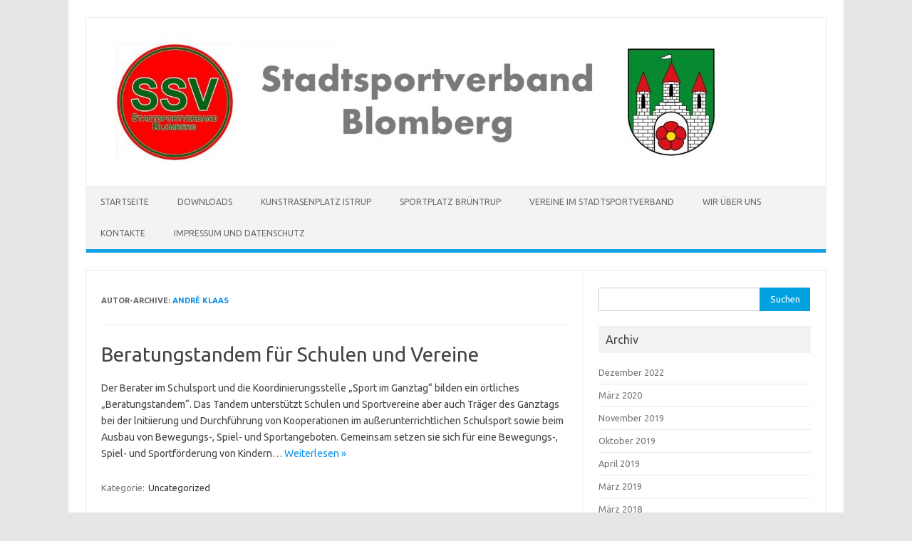

--- FILE ---
content_type: text/html; charset=UTF-8
request_url: http://ssv-blomberg.de/author/andre-klaas/
body_size: 39422
content:
<!DOCTYPE html>
<!--[if IE 7]>
<html class="ie ie7" lang="de">
<![endif]-->
<!--[if IE 8]>
<html class="ie ie8" lang="de">
<![endif]-->
<!--[if !(IE 7) | !(IE 8)  ]><!-->
<html lang="de">
<!--<![endif]-->
<head>
<meta charset="UTF-8">
<meta name="viewport" content="width=device-width, initial-scale=1">
<link rel="profile" href="http://gmpg.org/xfn/11">
<link rel="pingback" href="http://ssv-blomberg.de/xmlrpc.php" />
<!--[if lt IE 9]>
<script src="http://ssv-blomberg.de/wp-content/themes/iconic-one/js/html5.js" type="text/javascript"></script>
<![endif]-->
<title>André Klaas &#8211; Stadtsportverband Blomberg</title>
<meta name='robots' content='max-image-preview:large' />
<script id="cookieyes" type="text/javascript" src="https://cdn-cookieyes.com/client_data/80534f2be7ef9d6ac89b3cd0/script.js"></script><link rel='dns-prefetch' href='//fonts.googleapis.com' />
<link rel="alternate" type="application/rss+xml" title="Stadtsportverband Blomberg &raquo; Feed" href="http://ssv-blomberg.de/feed/" />
<link rel="alternate" type="application/rss+xml" title="Stadtsportverband Blomberg &raquo; Kommentar-Feed" href="http://ssv-blomberg.de/comments/feed/" />
<link rel="alternate" type="application/rss+xml" title="Stadtsportverband Blomberg &raquo; Feed für Beiträge von André Klaas" href="http://ssv-blomberg.de/author/andre-klaas/feed/" />
<script type="text/javascript">
/* <![CDATA[ */
window._wpemojiSettings = {"baseUrl":"https:\/\/s.w.org\/images\/core\/emoji\/15.0.3\/72x72\/","ext":".png","svgUrl":"https:\/\/s.w.org\/images\/core\/emoji\/15.0.3\/svg\/","svgExt":".svg","source":{"concatemoji":"http:\/\/ssv-blomberg.de\/wp-includes\/js\/wp-emoji-release.min.js?ver=6.5.5"}};
/*! This file is auto-generated */
!function(i,n){var o,s,e;function c(e){try{var t={supportTests:e,timestamp:(new Date).valueOf()};sessionStorage.setItem(o,JSON.stringify(t))}catch(e){}}function p(e,t,n){e.clearRect(0,0,e.canvas.width,e.canvas.height),e.fillText(t,0,0);var t=new Uint32Array(e.getImageData(0,0,e.canvas.width,e.canvas.height).data),r=(e.clearRect(0,0,e.canvas.width,e.canvas.height),e.fillText(n,0,0),new Uint32Array(e.getImageData(0,0,e.canvas.width,e.canvas.height).data));return t.every(function(e,t){return e===r[t]})}function u(e,t,n){switch(t){case"flag":return n(e,"\ud83c\udff3\ufe0f\u200d\u26a7\ufe0f","\ud83c\udff3\ufe0f\u200b\u26a7\ufe0f")?!1:!n(e,"\ud83c\uddfa\ud83c\uddf3","\ud83c\uddfa\u200b\ud83c\uddf3")&&!n(e,"\ud83c\udff4\udb40\udc67\udb40\udc62\udb40\udc65\udb40\udc6e\udb40\udc67\udb40\udc7f","\ud83c\udff4\u200b\udb40\udc67\u200b\udb40\udc62\u200b\udb40\udc65\u200b\udb40\udc6e\u200b\udb40\udc67\u200b\udb40\udc7f");case"emoji":return!n(e,"\ud83d\udc26\u200d\u2b1b","\ud83d\udc26\u200b\u2b1b")}return!1}function f(e,t,n){var r="undefined"!=typeof WorkerGlobalScope&&self instanceof WorkerGlobalScope?new OffscreenCanvas(300,150):i.createElement("canvas"),a=r.getContext("2d",{willReadFrequently:!0}),o=(a.textBaseline="top",a.font="600 32px Arial",{});return e.forEach(function(e){o[e]=t(a,e,n)}),o}function t(e){var t=i.createElement("script");t.src=e,t.defer=!0,i.head.appendChild(t)}"undefined"!=typeof Promise&&(o="wpEmojiSettingsSupports",s=["flag","emoji"],n.supports={everything:!0,everythingExceptFlag:!0},e=new Promise(function(e){i.addEventListener("DOMContentLoaded",e,{once:!0})}),new Promise(function(t){var n=function(){try{var e=JSON.parse(sessionStorage.getItem(o));if("object"==typeof e&&"number"==typeof e.timestamp&&(new Date).valueOf()<e.timestamp+604800&&"object"==typeof e.supportTests)return e.supportTests}catch(e){}return null}();if(!n){if("undefined"!=typeof Worker&&"undefined"!=typeof OffscreenCanvas&&"undefined"!=typeof URL&&URL.createObjectURL&&"undefined"!=typeof Blob)try{var e="postMessage("+f.toString()+"("+[JSON.stringify(s),u.toString(),p.toString()].join(",")+"));",r=new Blob([e],{type:"text/javascript"}),a=new Worker(URL.createObjectURL(r),{name:"wpTestEmojiSupports"});return void(a.onmessage=function(e){c(n=e.data),a.terminate(),t(n)})}catch(e){}c(n=f(s,u,p))}t(n)}).then(function(e){for(var t in e)n.supports[t]=e[t],n.supports.everything=n.supports.everything&&n.supports[t],"flag"!==t&&(n.supports.everythingExceptFlag=n.supports.everythingExceptFlag&&n.supports[t]);n.supports.everythingExceptFlag=n.supports.everythingExceptFlag&&!n.supports.flag,n.DOMReady=!1,n.readyCallback=function(){n.DOMReady=!0}}).then(function(){return e}).then(function(){var e;n.supports.everything||(n.readyCallback(),(e=n.source||{}).concatemoji?t(e.concatemoji):e.wpemoji&&e.twemoji&&(t(e.twemoji),t(e.wpemoji)))}))}((window,document),window._wpemojiSettings);
/* ]]> */
</script>
<style id='wp-emoji-styles-inline-css' type='text/css'>

	img.wp-smiley, img.emoji {
		display: inline !important;
		border: none !important;
		box-shadow: none !important;
		height: 1em !important;
		width: 1em !important;
		margin: 0 0.07em !important;
		vertical-align: -0.1em !important;
		background: none !important;
		padding: 0 !important;
	}
</style>
<link rel='stylesheet' id='wp-block-library-css' href='http://ssv-blomberg.de/wp-includes/css/dist/block-library/style.min.css?ver=6.5.5' type='text/css' media='all' />
<link rel='stylesheet' id='wp-components-css' href='http://ssv-blomberg.de/wp-includes/css/dist/components/style.min.css?ver=6.5.5' type='text/css' media='all' />
<link rel='stylesheet' id='wp-preferences-css' href='http://ssv-blomberg.de/wp-includes/css/dist/preferences/style.min.css?ver=6.5.5' type='text/css' media='all' />
<link rel='stylesheet' id='wp-block-editor-css' href='http://ssv-blomberg.de/wp-includes/css/dist/block-editor/style.min.css?ver=6.5.5' type='text/css' media='all' />
<link rel='stylesheet' id='wp-reusable-blocks-css' href='http://ssv-blomberg.de/wp-includes/css/dist/reusable-blocks/style.min.css?ver=6.5.5' type='text/css' media='all' />
<link rel='stylesheet' id='wp-patterns-css' href='http://ssv-blomberg.de/wp-includes/css/dist/patterns/style.min.css?ver=6.5.5' type='text/css' media='all' />
<link rel='stylesheet' id='wp-editor-css' href='http://ssv-blomberg.de/wp-includes/css/dist/editor/style.min.css?ver=6.5.5' type='text/css' media='all' />
<link rel='stylesheet' id='sld_block-cgb-style-css-css' href='http://ssv-blomberg.de/wp-content/plugins/simple-link-directory/gutenberg/sld-block/dist/blocks.style.build.css?ver=6.5.5' type='text/css' media='all' />
<style id='classic-theme-styles-inline-css' type='text/css'>
/*! This file is auto-generated */
.wp-block-button__link{color:#fff;background-color:#32373c;border-radius:9999px;box-shadow:none;text-decoration:none;padding:calc(.667em + 2px) calc(1.333em + 2px);font-size:1.125em}.wp-block-file__button{background:#32373c;color:#fff;text-decoration:none}
</style>
<style id='global-styles-inline-css' type='text/css'>
body{--wp--preset--color--black: #000000;--wp--preset--color--cyan-bluish-gray: #abb8c3;--wp--preset--color--white: #ffffff;--wp--preset--color--pale-pink: #f78da7;--wp--preset--color--vivid-red: #cf2e2e;--wp--preset--color--luminous-vivid-orange: #ff6900;--wp--preset--color--luminous-vivid-amber: #fcb900;--wp--preset--color--light-green-cyan: #7bdcb5;--wp--preset--color--vivid-green-cyan: #00d084;--wp--preset--color--pale-cyan-blue: #8ed1fc;--wp--preset--color--vivid-cyan-blue: #0693e3;--wp--preset--color--vivid-purple: #9b51e0;--wp--preset--gradient--vivid-cyan-blue-to-vivid-purple: linear-gradient(135deg,rgba(6,147,227,1) 0%,rgb(155,81,224) 100%);--wp--preset--gradient--light-green-cyan-to-vivid-green-cyan: linear-gradient(135deg,rgb(122,220,180) 0%,rgb(0,208,130) 100%);--wp--preset--gradient--luminous-vivid-amber-to-luminous-vivid-orange: linear-gradient(135deg,rgba(252,185,0,1) 0%,rgba(255,105,0,1) 100%);--wp--preset--gradient--luminous-vivid-orange-to-vivid-red: linear-gradient(135deg,rgba(255,105,0,1) 0%,rgb(207,46,46) 100%);--wp--preset--gradient--very-light-gray-to-cyan-bluish-gray: linear-gradient(135deg,rgb(238,238,238) 0%,rgb(169,184,195) 100%);--wp--preset--gradient--cool-to-warm-spectrum: linear-gradient(135deg,rgb(74,234,220) 0%,rgb(151,120,209) 20%,rgb(207,42,186) 40%,rgb(238,44,130) 60%,rgb(251,105,98) 80%,rgb(254,248,76) 100%);--wp--preset--gradient--blush-light-purple: linear-gradient(135deg,rgb(255,206,236) 0%,rgb(152,150,240) 100%);--wp--preset--gradient--blush-bordeaux: linear-gradient(135deg,rgb(254,205,165) 0%,rgb(254,45,45) 50%,rgb(107,0,62) 100%);--wp--preset--gradient--luminous-dusk: linear-gradient(135deg,rgb(255,203,112) 0%,rgb(199,81,192) 50%,rgb(65,88,208) 100%);--wp--preset--gradient--pale-ocean: linear-gradient(135deg,rgb(255,245,203) 0%,rgb(182,227,212) 50%,rgb(51,167,181) 100%);--wp--preset--gradient--electric-grass: linear-gradient(135deg,rgb(202,248,128) 0%,rgb(113,206,126) 100%);--wp--preset--gradient--midnight: linear-gradient(135deg,rgb(2,3,129) 0%,rgb(40,116,252) 100%);--wp--preset--font-size--small: 13px;--wp--preset--font-size--medium: 20px;--wp--preset--font-size--large: 36px;--wp--preset--font-size--x-large: 42px;--wp--preset--spacing--20: 0.44rem;--wp--preset--spacing--30: 0.67rem;--wp--preset--spacing--40: 1rem;--wp--preset--spacing--50: 1.5rem;--wp--preset--spacing--60: 2.25rem;--wp--preset--spacing--70: 3.38rem;--wp--preset--spacing--80: 5.06rem;--wp--preset--shadow--natural: 6px 6px 9px rgba(0, 0, 0, 0.2);--wp--preset--shadow--deep: 12px 12px 50px rgba(0, 0, 0, 0.4);--wp--preset--shadow--sharp: 6px 6px 0px rgba(0, 0, 0, 0.2);--wp--preset--shadow--outlined: 6px 6px 0px -3px rgba(255, 255, 255, 1), 6px 6px rgba(0, 0, 0, 1);--wp--preset--shadow--crisp: 6px 6px 0px rgba(0, 0, 0, 1);}:where(.is-layout-flex){gap: 0.5em;}:where(.is-layout-grid){gap: 0.5em;}body .is-layout-flex{display: flex;}body .is-layout-flex{flex-wrap: wrap;align-items: center;}body .is-layout-flex > *{margin: 0;}body .is-layout-grid{display: grid;}body .is-layout-grid > *{margin: 0;}:where(.wp-block-columns.is-layout-flex){gap: 2em;}:where(.wp-block-columns.is-layout-grid){gap: 2em;}:where(.wp-block-post-template.is-layout-flex){gap: 1.25em;}:where(.wp-block-post-template.is-layout-grid){gap: 1.25em;}.has-black-color{color: var(--wp--preset--color--black) !important;}.has-cyan-bluish-gray-color{color: var(--wp--preset--color--cyan-bluish-gray) !important;}.has-white-color{color: var(--wp--preset--color--white) !important;}.has-pale-pink-color{color: var(--wp--preset--color--pale-pink) !important;}.has-vivid-red-color{color: var(--wp--preset--color--vivid-red) !important;}.has-luminous-vivid-orange-color{color: var(--wp--preset--color--luminous-vivid-orange) !important;}.has-luminous-vivid-amber-color{color: var(--wp--preset--color--luminous-vivid-amber) !important;}.has-light-green-cyan-color{color: var(--wp--preset--color--light-green-cyan) !important;}.has-vivid-green-cyan-color{color: var(--wp--preset--color--vivid-green-cyan) !important;}.has-pale-cyan-blue-color{color: var(--wp--preset--color--pale-cyan-blue) !important;}.has-vivid-cyan-blue-color{color: var(--wp--preset--color--vivid-cyan-blue) !important;}.has-vivid-purple-color{color: var(--wp--preset--color--vivid-purple) !important;}.has-black-background-color{background-color: var(--wp--preset--color--black) !important;}.has-cyan-bluish-gray-background-color{background-color: var(--wp--preset--color--cyan-bluish-gray) !important;}.has-white-background-color{background-color: var(--wp--preset--color--white) !important;}.has-pale-pink-background-color{background-color: var(--wp--preset--color--pale-pink) !important;}.has-vivid-red-background-color{background-color: var(--wp--preset--color--vivid-red) !important;}.has-luminous-vivid-orange-background-color{background-color: var(--wp--preset--color--luminous-vivid-orange) !important;}.has-luminous-vivid-amber-background-color{background-color: var(--wp--preset--color--luminous-vivid-amber) !important;}.has-light-green-cyan-background-color{background-color: var(--wp--preset--color--light-green-cyan) !important;}.has-vivid-green-cyan-background-color{background-color: var(--wp--preset--color--vivid-green-cyan) !important;}.has-pale-cyan-blue-background-color{background-color: var(--wp--preset--color--pale-cyan-blue) !important;}.has-vivid-cyan-blue-background-color{background-color: var(--wp--preset--color--vivid-cyan-blue) !important;}.has-vivid-purple-background-color{background-color: var(--wp--preset--color--vivid-purple) !important;}.has-black-border-color{border-color: var(--wp--preset--color--black) !important;}.has-cyan-bluish-gray-border-color{border-color: var(--wp--preset--color--cyan-bluish-gray) !important;}.has-white-border-color{border-color: var(--wp--preset--color--white) !important;}.has-pale-pink-border-color{border-color: var(--wp--preset--color--pale-pink) !important;}.has-vivid-red-border-color{border-color: var(--wp--preset--color--vivid-red) !important;}.has-luminous-vivid-orange-border-color{border-color: var(--wp--preset--color--luminous-vivid-orange) !important;}.has-luminous-vivid-amber-border-color{border-color: var(--wp--preset--color--luminous-vivid-amber) !important;}.has-light-green-cyan-border-color{border-color: var(--wp--preset--color--light-green-cyan) !important;}.has-vivid-green-cyan-border-color{border-color: var(--wp--preset--color--vivid-green-cyan) !important;}.has-pale-cyan-blue-border-color{border-color: var(--wp--preset--color--pale-cyan-blue) !important;}.has-vivid-cyan-blue-border-color{border-color: var(--wp--preset--color--vivid-cyan-blue) !important;}.has-vivid-purple-border-color{border-color: var(--wp--preset--color--vivid-purple) !important;}.has-vivid-cyan-blue-to-vivid-purple-gradient-background{background: var(--wp--preset--gradient--vivid-cyan-blue-to-vivid-purple) !important;}.has-light-green-cyan-to-vivid-green-cyan-gradient-background{background: var(--wp--preset--gradient--light-green-cyan-to-vivid-green-cyan) !important;}.has-luminous-vivid-amber-to-luminous-vivid-orange-gradient-background{background: var(--wp--preset--gradient--luminous-vivid-amber-to-luminous-vivid-orange) !important;}.has-luminous-vivid-orange-to-vivid-red-gradient-background{background: var(--wp--preset--gradient--luminous-vivid-orange-to-vivid-red) !important;}.has-very-light-gray-to-cyan-bluish-gray-gradient-background{background: var(--wp--preset--gradient--very-light-gray-to-cyan-bluish-gray) !important;}.has-cool-to-warm-spectrum-gradient-background{background: var(--wp--preset--gradient--cool-to-warm-spectrum) !important;}.has-blush-light-purple-gradient-background{background: var(--wp--preset--gradient--blush-light-purple) !important;}.has-blush-bordeaux-gradient-background{background: var(--wp--preset--gradient--blush-bordeaux) !important;}.has-luminous-dusk-gradient-background{background: var(--wp--preset--gradient--luminous-dusk) !important;}.has-pale-ocean-gradient-background{background: var(--wp--preset--gradient--pale-ocean) !important;}.has-electric-grass-gradient-background{background: var(--wp--preset--gradient--electric-grass) !important;}.has-midnight-gradient-background{background: var(--wp--preset--gradient--midnight) !important;}.has-small-font-size{font-size: var(--wp--preset--font-size--small) !important;}.has-medium-font-size{font-size: var(--wp--preset--font-size--medium) !important;}.has-large-font-size{font-size: var(--wp--preset--font-size--large) !important;}.has-x-large-font-size{font-size: var(--wp--preset--font-size--x-large) !important;}
.wp-block-navigation a:where(:not(.wp-element-button)){color: inherit;}
:where(.wp-block-post-template.is-layout-flex){gap: 1.25em;}:where(.wp-block-post-template.is-layout-grid){gap: 1.25em;}
:where(.wp-block-columns.is-layout-flex){gap: 2em;}:where(.wp-block-columns.is-layout-grid){gap: 2em;}
.wp-block-pullquote{font-size: 1.5em;line-height: 1.6;}
</style>
<link rel='stylesheet' id='themonic-fonts-css' href='https://fonts.googleapis.com/css?family=Ubuntu%3A400%2C700&#038;subset=latin%2Clatin-ext' type='text/css' media='all' />
<link rel='stylesheet' id='themonic-style-css' href='http://ssv-blomberg.de/wp-content/themes/iconic-one/style.css?ver=2.4' type='text/css' media='all' />
<link rel='stylesheet' id='custom-style-css' href='http://ssv-blomberg.de/wp-content/themes/iconic-one/custom.css?ver=6.5.5' type='text/css' media='all' />
<!--[if lt IE 9]>
<link rel='stylesheet' id='themonic-ie-css' href='http://ssv-blomberg.de/wp-content/themes/iconic-one/css/ie.css?ver=20130305' type='text/css' media='all' />
<![endif]-->
<link rel='stylesheet' id='abcfsl-staff-list-css' href='http://ssv-blomberg.de/wp-content/plugins/staff-list/css/staff-list.css?ver=1.6.8' type='text/css' media='all' />
<script type="text/javascript" src="http://ssv-blomberg.de/wp-includes/js/jquery/jquery.min.js?ver=3.7.1" id="jquery-core-js"></script>
<script type="text/javascript" src="http://ssv-blomberg.de/wp-includes/js/jquery/jquery-migrate.min.js?ver=3.4.1" id="jquery-migrate-js"></script>
<link rel="https://api.w.org/" href="http://ssv-blomberg.de/wp-json/" /><link rel="alternate" type="application/json" href="http://ssv-blomberg.de/wp-json/wp/v2/users/2" /><link rel="EditURI" type="application/rsd+xml" title="RSD" href="http://ssv-blomberg.de/xmlrpc.php?rsd" />
<meta name="generator" content="WordPress 6.5.5" />
<script type="text/javascript">
                var ajaxurl = "http://ssv-blomberg.de/wp-admin/admin-ajax.php";
                var qc_sld_get_ajax_nonce = "fcce89bb63";
             </script><link rel="icon" href="http://ssv-blomberg.de/wp-content/uploads/2017/05/cropped-cropped-SSV-1-32x32.jpg" sizes="32x32" />
<link rel="icon" href="http://ssv-blomberg.de/wp-content/uploads/2017/05/cropped-cropped-SSV-1-192x192.jpg" sizes="192x192" />
<link rel="apple-touch-icon" href="http://ssv-blomberg.de/wp-content/uploads/2017/05/cropped-cropped-SSV-1-180x180.jpg" />
<meta name="msapplication-TileImage" content="http://ssv-blomberg.de/wp-content/uploads/2017/05/cropped-cropped-SSV-1-270x270.jpg" />
</head>
<body class="archive author author-andre-klaas author-2 custom-font-enabled single-author hfeed">
<div id="page" class="site">
	<a class="skip-link screen-reader-text" href="#main" title="Zum Inhalt springen">Zum Inhalt springen</a>
	<header id="masthead" class="site-header" role="banner">
					
		<div class="themonic-logo">
        <a href="http://ssv-blomberg.de/" title="Stadtsportverband Blomberg" rel="home"><img src="http://ssv-blomberg.de/wp-content/uploads/2017/10/img_1956-e1511255885120.jpg" alt="Stadtsportverband Blomberg"></a>
		</div>
				
		<nav id="site-navigation" class="themonic-nav" role="navigation">
		<button class="menu-toggle" aria-controls="menu-top" aria-expanded="false">Menu<label class="iomenu">
  <div class="iolines"></div>
  <div class="iolines"></div>
  <div class="iolines"></div>
</label></button>
			<ul id="menu-top" class="nav-menu"><li ><a href="http://ssv-blomberg.de/">Startseite</a></li><li class="page_item page-item-71"><a href="http://ssv-blomberg.de/downloads/">Downloads</a></li>
<li class="page_item page-item-245"><a href="http://ssv-blomberg.de/kunstrasenplatz-istrup/">Kunstrasenplatz Istrup</a></li>
<li class="page_item page-item-271"><a href="http://ssv-blomberg.de/sportplatz-bruentrup/">Sportplatz Brüntrup</a></li>
<li class="page_item page-item-117"><a href="http://ssv-blomberg.de/vereine-im-stadtsportverband/">Vereine im Stadtsportverband</a></li>
<li class="page_item page-item-69"><a href="http://ssv-blomberg.de/wir-ueber-uns/">Wir über uns</a></li>
<li class="page_item page-item-15"><a href="http://ssv-blomberg.de/kontakte/">Kontakte</a></li>
<li class="page_item page-item-17"><a href="http://ssv-blomberg.de/impressum/">Impressum und Datenschutz</a></li>
</ul>
		</nav><!-- #site-navigation -->
		<div class="clear"></div>
	</header><!-- #masthead -->
<div id="main" class="wrapper">
	<section id="primary" class="site-content">
		<div id="content" role="main">

		
			
			<header class="archive-header">
				<h1 class="archive-title">Autor-Archive: <span class="vcard"><a class="url fn n" href="http://ssv-blomberg.de/author/andre-klaas/" title="André Klaas" rel="me">André Klaas</a></span></h1>
			</header><!-- .archive-header -->

			
			
			
										
	<article id="post-268" class="post-268 post type-post status-publish format-standard hentry category-uncategorized">
				<header class="entry-header">
						<h2 class="entry-title">
				<a href="http://ssv-blomberg.de/beratungstandem-fuer-schulen-und-vereine/" title="Permalink zu Beratungstandem für Schulen und Vereine" rel="bookmark">Beratungstandem für Schulen und Vereine</a>
			</h2>
											
		</header><!-- .entry-header -->

									<div class="entry-summary">
				<!-- Ico nic One home page thumbnail with custom excerpt -->
			<div class="excerpt-thumb">
					</div>
			<p>Der Berater im Schulsport und die Koordinierungsstelle &#8222;Sport im Ganztag&#8220; bilden ein örtliches &#8222;Beratungstandem&#8220;. Das Tandem unterstützt Schulen und Sportvereine aber auch Träger des Ganztags bei der lnitiierung und Durchführung von Kooperationen im außerunterrichtlichen Schulsport sowie beim Ausbau von Bewegungs-, Spiel- und Sportangeboten. Gemeinsam setzen sie sich für eine Bewegungs-, Spiel- und Sportförderung von Kindern… <span class="read-more"><a href="http://ssv-blomberg.de/beratungstandem-fuer-schulen-und-vereine/">Weiterlesen &raquo;</a></span></p>
		</div><!-- .entry-summary -->
			
				
	<footer class="entry-meta">
					<span>Kategorie: <a href="http://ssv-blomberg.de/category/uncategorized/" rel="category tag">Uncategorized</a></span>
								<span></span>
			
           						</footer><!-- .entry-meta -->
	</article><!-- #post -->
							
	<article id="post-240" class="post-240 post type-post status-publish format-standard hentry category-jahreshauptversammlung">
				<header class="entry-header">
						<h2 class="entry-title">
				<a href="http://ssv-blomberg.de/jhv-am-13-03-2020-faellt-aus/" title="Permalink zu JHV am 13.03.2020 fällt aus" rel="bookmark">JHV am 13.03.2020 fällt aus</a>
			</h2>
											
		</header><!-- .entry-header -->

									<div class="entry-summary">
				<!-- Ico nic One home page thumbnail with custom excerpt -->
			<div class="excerpt-thumb">
					</div>
			<p>Nach reiflicher Überlegung und Abwägung der Situation haben wir uns heute dazu entschlossen, die Jahreshauptversammlung ausfallen zu lassen. Aufgrund des Förderprogramms &#8222;Moderne Sportstätte 2020&#8220; hätten wir den Termin gerne durchgeführt. Die aktuellen Entwicklungen haben uns aber nun doch veranlasst, am heutigen Tag auf die Versammlung zu verzichten. Wir bitten um Verständnis und werden so bald… <span class="read-more"><a href="http://ssv-blomberg.de/jhv-am-13-03-2020-faellt-aus/">Weiterlesen &raquo;</a></span></p>
		</div><!-- .entry-summary -->
			
				
	<footer class="entry-meta">
					<span>Kategorie: <a href="http://ssv-blomberg.de/category/jahreshauptversammlung/" rel="category tag">Jahreshauptversammlung</a></span>
								<span></span>
			
           						</footer><!-- .entry-meta -->
	</article><!-- #post -->
							
	<article id="post-232" class="post-232 post type-post status-publish format-standard hentry category-sonstiges">
				<header class="entry-header">
						<h2 class="entry-title">
				<a href="http://ssv-blomberg.de/stadtsportverband-informiert-zum-foerderprogramm-moderne-sportstaette-2022/" title="Permalink zu Stadtsportverband informiert zum Förderprogramm &#8222;Moderne Sportstätte 2022&#8220;" rel="bookmark">Stadtsportverband informiert zum Förderprogramm &#8222;Moderne Sportstätte 2022&#8220;</a>
			</h2>
											
		</header><!-- .entry-header -->

									<div class="entry-summary">
				<!-- Ico nic One home page thumbnail with custom excerpt -->
			<div class="excerpt-thumb">
					</div>
			<p>Das neue Förderprogramm „Moderne Sportstätten 2022“ ist gestartet. Sportvereine können seit dem 1. Oktober 2019 über das &#8222;LSB-Förderportal&#8220; Zuschüsse für die Sanierung und Modernisierung ihrer Sportstätte beantragen, wenn der Verein Eigentümer der Anlage ist. Auch pachtende oder mietende Vereine können Anträge stellen, wenn sie als wirtschaftliche Träger zuständig für „Dach und Fach“ sind. Die Stadt-… <span class="read-more"><a href="http://ssv-blomberg.de/stadtsportverband-informiert-zum-foerderprogramm-moderne-sportstaette-2022/">Weiterlesen &raquo;</a></span></p>
		</div><!-- .entry-summary -->
			
				
	<footer class="entry-meta">
					<span>Kategorie: <a href="http://ssv-blomberg.de/category/sonstiges/" rel="category tag">Sonstiges</a></span>
								<span></span>
			
           						</footer><!-- .entry-meta -->
	</article><!-- #post -->
							
	<article id="post-220" class="post-220 post type-post status-publish format-standard has-post-thumbnail hentry category-sonstiges">
				<header class="entry-header">
						<h2 class="entry-title">
				<a href="http://ssv-blomberg.de/sportgala-am-23-november-2019/" title="Permalink zu Sportgala am 23. November 2019" rel="bookmark">Sportgala am 23. November 2019</a>
			</h2>
											
		</header><!-- .entry-header -->

									<div class="entry-summary">
				<!-- Ico nic One home page thumbnail with custom excerpt -->
			<div class="excerpt-thumb">
							<a href="http://ssv-blomberg.de/sportgala-am-23-november-2019/" title="Permalink zu Sportgala am 23. November 2019" rel="bookmark">
									<img width="200" height="140" src="http://ssv-blomberg.de/wp-content/uploads/2019/10/Sportgala-Plakat-Ticket-200x140.jpg" class="alignleft wp-post-image" alt="" decoding="async" />								</a>
					</div>
			<p>Am 23.11.2019 ist es soweit. Zum 10. Mal findet die Sportgala des KSB Lippe e.V. in der PHOENIX CONTACT arena statt. Die Sportgala ist seit vielen Jahren ein Aushängeschild für den Sport in Lippe. Tickets zum Preis von 12 Euro – ermäßigt 6 Euro – gibt es im Vorverkauf in den LZ-Geschäftsstellen. Kinder bis sechs… <span class="read-more"><a href="http://ssv-blomberg.de/sportgala-am-23-november-2019/">Weiterlesen &raquo;</a></span></p>
		</div><!-- .entry-summary -->
			
				
	<footer class="entry-meta">
					<span>Kategorie: <a href="http://ssv-blomberg.de/category/sonstiges/" rel="category tag">Sonstiges</a></span>
								<span></span>
			
           						</footer><!-- .entry-meta -->
	</article><!-- #post -->
							
	<article id="post-212" class="post-212 post type-post status-publish format-standard hentry category-jahreshauptversammlung">
				<header class="entry-header">
						<h2 class="entry-title">
				<a href="http://ssv-blomberg.de/bericht-der-jahreshauptversammlung-2019/" title="Permalink zu Bericht der Jahreshauptversammlung 2019" rel="bookmark">Bericht der Jahreshauptversammlung 2019</a>
			</h2>
											
		</header><!-- .entry-header -->

									<div class="entry-summary">
				<!-- Ico nic One home page thumbnail with custom excerpt -->
			<div class="excerpt-thumb">
					</div>
			<p>Am Freitag, 29. März 2019 hatte der Vorstand des Stadtsportverbandes Blomberg e.V. (SSV) seine Mitglieder turnusmäßig ins Los Muchachos in Blomberg zur Jahreshauptversammlung eingeladen. Die Tagesordnung war schlank, da in diesem Jahr keine Vorstandswahlen stattfinden mussten. Nach der Begrüßung der erschienenen Mitglieder und zahlreicher Gäste aus der Lokalpolitik, eröffnete der Vorsitzende Ralf Dawitz um 19:02… <span class="read-more"><a href="http://ssv-blomberg.de/bericht-der-jahreshauptversammlung-2019/">Weiterlesen &raquo;</a></span></p>
		</div><!-- .entry-summary -->
			
				
	<footer class="entry-meta">
					<span>Kategorie: <a href="http://ssv-blomberg.de/category/jahreshauptversammlung/" rel="category tag">Jahreshauptversammlung</a></span>
								<span></span>
			
           						</footer><!-- .entry-meta -->
	</article><!-- #post -->
							
	<article id="post-207" class="post-207 post type-post status-publish format-standard hentry category-sportler-des-jahres">
				<header class="entry-header">
						<h2 class="entry-title">
				<a href="http://ssv-blomberg.de/sportler-des-jahres-gekuert/" title="Permalink zu Sportler des Jahres gekürt" rel="bookmark">Sportler des Jahres gekürt</a>
			</h2>
											
		</header><!-- .entry-header -->

									<div class="entry-summary">
				<!-- Ico nic One home page thumbnail with custom excerpt -->
			<div class="excerpt-thumb">
					</div>
			<p>Ein besonderer Moment im Rahmen der Jahreshauptversammlung des Stadtsportverband Blomberg ist sicherlich immer auch die Ehrung der Sportler des Jahres. In den Kategorien „Sportlichste Familie“, „Sportlerin“ und „Sportler“ des Jahres, nimmt der Vorstand Vorschläge entgegen und vergibt nach Prüfung und Auswahl die entsprechenden Preise. Einen „Sportler des Jahres“ hat es in diesem Jahr leider nicht… <span class="read-more"><a href="http://ssv-blomberg.de/sportler-des-jahres-gekuert/">Weiterlesen &raquo;</a></span></p>
		</div><!-- .entry-summary -->
			
				
	<footer class="entry-meta">
					<span>Kategorie: <a href="http://ssv-blomberg.de/category/sportler-des-jahres/" rel="category tag">Sportler des Jahres</a></span>
								<span></span>
			
           						</footer><!-- .entry-meta -->
	</article><!-- #post -->
							
	<article id="post-197" class="post-197 post type-post status-publish format-standard hentry category-jahreshauptversammlung">
				<header class="entry-header">
						<h2 class="entry-title">
				<a href="http://ssv-blomberg.de/terminankuendigung-jahreshauptversammlung/" title="Permalink zu Terminankündigung Jahreshauptversammlung" rel="bookmark">Terminankündigung Jahreshauptversammlung</a>
			</h2>
											
		</header><!-- .entry-header -->

									<div class="entry-summary">
				<!-- Ico nic One home page thumbnail with custom excerpt -->
			<div class="excerpt-thumb">
					</div>
			<p>Die diesjährige Jahreshauptversammlung findet am Freitag, den 29. März 2019 um 19:00 Uhr im Restaurant &#8222;Los Muchachos&#8220; in Blomberg, Barntruper Straße 6 statt.</p>
		</div><!-- .entry-summary -->
			
				
	<footer class="entry-meta">
					<span>Kategorie: <a href="http://ssv-blomberg.de/category/jahreshauptversammlung/" rel="category tag">Jahreshauptversammlung</a></span>
								<span></span>
			
           						</footer><!-- .entry-meta -->
	</article><!-- #post -->
							
	<article id="post-180" class="post-180 post type-post status-publish format-standard has-post-thumbnail hentry category-jahreshauptversammlung">
				<header class="entry-header">
						<h2 class="entry-title">
				<a href="http://ssv-blomberg.de/bericht-der-jahreshauptversammlung-2018/" title="Permalink zu Bericht der Jahreshauptversammlung 2018" rel="bookmark">Bericht der Jahreshauptversammlung 2018</a>
			</h2>
											
		</header><!-- .entry-header -->

									<div class="entry-summary">
				<!-- Ico nic One home page thumbnail with custom excerpt -->
			<div class="excerpt-thumb">
							<a href="http://ssv-blomberg.de/bericht-der-jahreshauptversammlung-2018/" title="Permalink zu Bericht der Jahreshauptversammlung 2018" rel="bookmark">
									<img width="200" height="140" src="http://ssv-blomberg.de/wp-content/uploads/2018/03/2018-03-23-jhv-2018-01-200x140.jpg" class="alignleft wp-post-image" alt="" decoding="async" />								</a>
					</div>
			<p>Zur Jahreshauptversammlung des Stadtsportverbands Blomberg (SSV) am 23. März 2018 begrüßte der Vorsitzende Ralf Dawitz neben den Vereinsmitgliedern auch Bürgermeister Klaus Geise, die stelv. Bürgermeisterin Susanne Kleemann, Winfried Kipke von der Stadtverwaltung sowie die Ratsmitglied Elke Brand-Rey (CDU) und den Fraktionsvorsitzenden Günther Borchard (SPD). Nach Erledigung der üblichen Regularien, übergab Dawitz das Wort zunächst an… <span class="read-more"><a href="http://ssv-blomberg.de/bericht-der-jahreshauptversammlung-2018/">Weiterlesen &raquo;</a></span></p>
		</div><!-- .entry-summary -->
			
				
	<footer class="entry-meta">
					<span>Kategorie: <a href="http://ssv-blomberg.de/category/jahreshauptversammlung/" rel="category tag">Jahreshauptversammlung</a></span>
								<span></span>
			
           						</footer><!-- .entry-meta -->
	</article><!-- #post -->
							
	<article id="post-175" class="post-175 post type-post status-publish format-standard has-post-thumbnail hentry category-sportler-des-jahres">
				<header class="entry-header">
						<h2 class="entry-title">
				<a href="http://ssv-blomberg.de/blomberger-sportler-des-jahres/" title="Permalink zu Blomberger Sportler des Jahres" rel="bookmark">Blomberger Sportler des Jahres</a>
			</h2>
											
		</header><!-- .entry-header -->

									<div class="entry-summary">
				<!-- Ico nic One home page thumbnail with custom excerpt -->
			<div class="excerpt-thumb">
							<a href="http://ssv-blomberg.de/blomberger-sportler-des-jahres/" title="Permalink zu Blomberger Sportler des Jahres" rel="bookmark">
									<img width="200" height="140" src="http://ssv-blomberg.de/wp-content/uploads/2018/03/2018-03-23-jhv-2018-03-200x140.jpg" class="alignleft wp-post-image" alt="" decoding="async" />								</a>
					</div>
			<p>Im Rahmen der  Jahreshauptversammlung des Stadtsportverbands Blomberg am 23. März 2018 ehrte der Vorsitzende Ralf Dawitz die Sportler des Jahres wie folgt: „Bernd Hilker, geboren 23.08.68, ist Mitglied im TV Großenmarpe seit seiner Jugend. Spielt seit dieser Zeit Handball und ist zur Zeit zusätzlich Spielertrainer und Betreuer der 2. Mannschaft. Seit 5 Jahren ebenfalls aktiver… <span class="read-more"><a href="http://ssv-blomberg.de/blomberger-sportler-des-jahres/">Weiterlesen &raquo;</a></span></p>
		</div><!-- .entry-summary -->
			
				
	<footer class="entry-meta">
					<span>Kategorie: <a href="http://ssv-blomberg.de/category/sportler-des-jahres/" rel="category tag">Sportler des Jahres</a></span>
								<span></span>
			
           						</footer><!-- .entry-meta -->
	</article><!-- #post -->
							
	<article id="post-26" class="post-26 post type-post status-publish format-standard has-post-thumbnail hentry category-jahreshauptversammlung">
				<header class="entry-header">
						<h2 class="entry-title">
				<a href="http://ssv-blomberg.de/fuehrungswechsel-beim-stadtsportverband/" title="Permalink zu Führungswechsel beim Stadtsportverband" rel="bookmark">Führungswechsel beim Stadtsportverband</a>
			</h2>
											
		</header><!-- .entry-header -->

									<div class="entry-summary">
				<!-- Ico nic One home page thumbnail with custom excerpt -->
			<div class="excerpt-thumb">
							<a href="http://ssv-blomberg.de/fuehrungswechsel-beim-stadtsportverband/" title="Permalink zu Führungswechsel beim Stadtsportverband" rel="bookmark">
									<img width="200" height="140" src="http://ssv-blomberg.de/wp-content/uploads/2017/11/8-200x140.jpg" class="alignleft wp-post-image" alt="" decoding="async" loading="lazy" />								</a>
					</div>
			<p>&nbsp; Die gestrige Jahreshauptversammlung des Stadtsportverbands war gut besucht und Andreas Schelp durfte in seiner Funktion als Vorsitzender neben zahlreichen Vereinsfunktionären auch Bürgermeister Klaus Geise, den Ausschussvorsitzenden „Schule, Sport und Kultur“ Klaus-Peter Hohenner und den Fraktionsvorsitzenden der SPD Günther Borchard begrüßen. Nach Abarbeitung einiger Formalien übergab Schelp auch direkt an Bürgermeister Geise: „Ich darf Ihnen… <span class="read-more"><a href="http://ssv-blomberg.de/fuehrungswechsel-beim-stadtsportverband/">Weiterlesen &raquo;</a></span></p>
		</div><!-- .entry-summary -->
			
				
	<footer class="entry-meta">
					<span>Kategorie: <a href="http://ssv-blomberg.de/category/jahreshauptversammlung/" rel="category tag">Jahreshauptversammlung</a></span>
								<span></span>
			
           						</footer><!-- .entry-meta -->
	</article><!-- #post -->
			
			
		
		</div><!-- #content -->
	</section><!-- #primary -->


			<div id="secondary" class="widget-area" role="complementary">
			<aside id="search-2" class="widget widget_search"><form role="search" method="get" id="searchform" class="searchform" action="http://ssv-blomberg.de/">
				<div>
					<label class="screen-reader-text" for="s">Suche nach:</label>
					<input type="text" value="" name="s" id="s" />
					<input type="submit" id="searchsubmit" value="Suchen" />
				</div>
			</form></aside><aside id="archives-2" class="widget widget_archive"><p class="widget-title">Archiv</p>
			<ul>
					<li><a href='http://ssv-blomberg.de/2022/12/'>Dezember 2022</a></li>
	<li><a href='http://ssv-blomberg.de/2020/03/'>März 2020</a></li>
	<li><a href='http://ssv-blomberg.de/2019/11/'>November 2019</a></li>
	<li><a href='http://ssv-blomberg.de/2019/10/'>Oktober 2019</a></li>
	<li><a href='http://ssv-blomberg.de/2019/04/'>April 2019</a></li>
	<li><a href='http://ssv-blomberg.de/2019/03/'>März 2019</a></li>
	<li><a href='http://ssv-blomberg.de/2018/03/'>März 2018</a></li>
	<li><a href='http://ssv-blomberg.de/2017/05/'>Mai 2017</a></li>
			</ul>

			</aside>		</div><!-- #secondary -->
		</div><!-- #main .wrapper -->
	<footer id="colophon" role="contentinfo">
		<div class="site-info">
		<div class="footercopy">Copyright 2017</div>
		<div class="footercredit"></div>
		<div class="clear"></div>
		</div><!-- .site-info -->
		</footer><!-- #colophon -->
		<div class="site-wordpress">
				<a href="https://themonic.com/iconic-one/">Iconic One</a> Theme | Powered by <a href="https://wordpress.org">Wordpress</a>
				</div><!-- .site-info -->
				<div class="clear"></div>
</div><!-- #page -->

<script type="text/javascript" src="http://ssv-blomberg.de/wp-content/themes/iconic-one/js/selectnav.js?ver=1.0" id="themonic-mobile-navigation-js"></script>
</body>
</html>